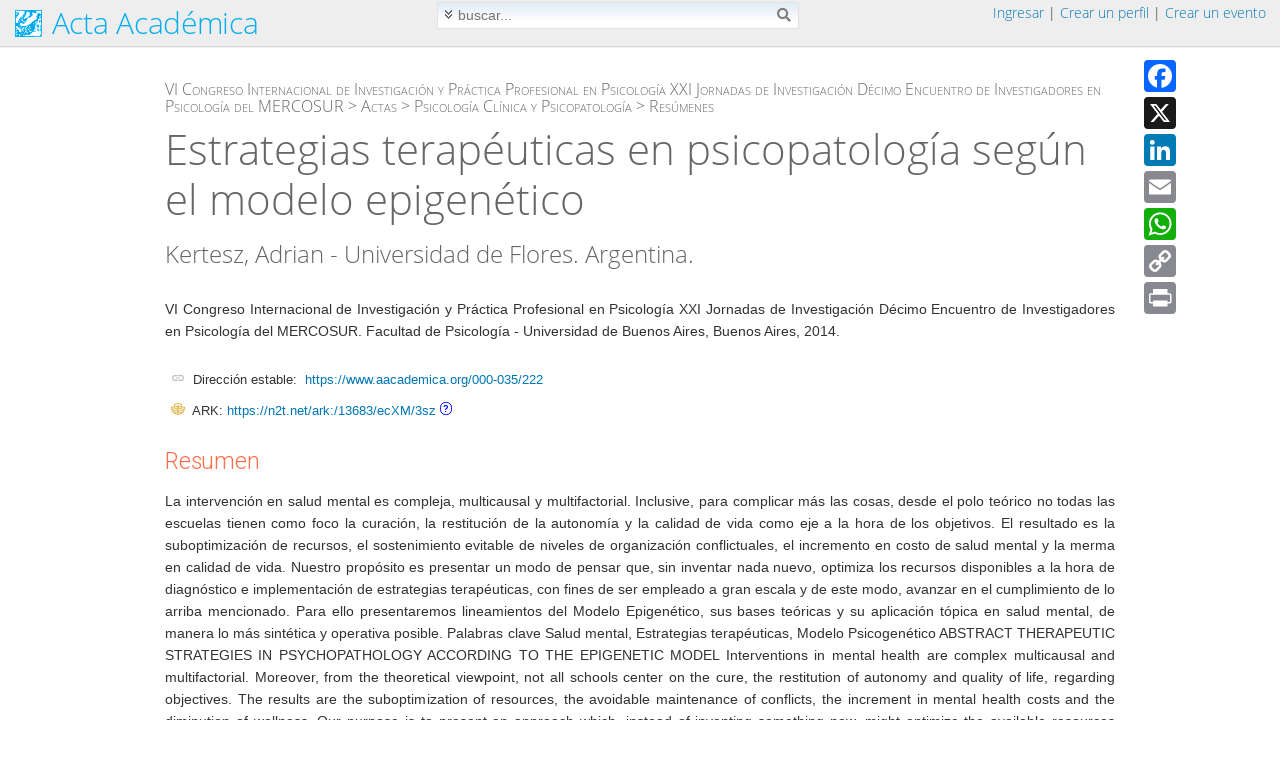

--- FILE ---
content_type: text/html; charset=UTF-8
request_url: https://www.aacademica.org/000-035/222
body_size: 8344
content:
<!doctype html>
<html lang="es">
	<head>
		<meta charset="utf-8">
		<meta name="viewport" content="width=device-width, initial-scale=.9">
		<title>Estrategias terapéuticas en psicopatología según el modelo epigenético</title>
				<meta name='keywords' content='pdf, artículos, revistas, documentos, congresos, investigación, jornadas'>
					<meta name="gs_meta_revision" content="1.1">

					<meta name="citation_title" content="Estrategias terapéuticas en psicopatología según el modelo epigenético">

					<meta name="citation_publication_date" content="2014">

					<meta name="citation_date" content="2014">

					<meta name="citation_year" content="2014">

					<meta name="citation_author" content="Kertesz, Adrian">

					<meta name="citation_conference_title" content="VI Congreso Internacional de Investigación y Práctica Profesional en Psicología XXI Jornadas de Investigación Décimo Encuentro de Investigadores en Psicología del MERCOSUR">

					<meta name="citation_conference_city" content="Buenos Aires">

					<meta name="citation_conference_month" content="11">

					<meta name="citation_publisher" content="Facultad de Psicología - Universidad de Buenos Aires">

					<meta name="citation_language" content="spa">

					<meta name="citation_abstract_html_url" content="https://www.aacademica.org/000-035/222">

					<meta name="description" content="La intervención en salud mental es compleja, multicausal y multifactorial. Inclusive, para complicar más las cosas, desde el polo teórico no todas las escuelas tienen como foco la curación, la restitución de la autonomía y la calidad de vida como eje a la hora de los objetivos. El resultado es la suboptimización de recursos, el sostenimiento evitable de niveles de organización conflictuales, el incremento en costo de salud mental y la merma en calidad de vida. Nuestro propósito es presentar un modo de pensar que, sin inventar nada nuevo, optimiza los recursos disponibles a la hora de diagnóstico e implementación de estrategias terapéuticas, con fines de ser empleado a gran escala y de este modo, avanzar en el cumplimiento de lo arriba mencionado. Para ello presentaremos lineamientos del Modelo Epigenético, sus bases teóricas y su aplicación tópica en salud mental, de manera lo más sintética y operativa posible.
Palabras clave
Salud mental, Estrategias terapéuticas, Modelo Psicogenético

ABSTRACT
THERAPEUTIC STRATEGIES IN PSYCHOPATHOLOGY ACCORDING TO THE EPIGENETIC MODEL Interventions in mental health are complex multicausal and multifactorial. Moreover, from the theoretical viewpoint, not all schools center on the cure, the restitution of autonomy and quality of life, regarding objectives. The results are the suboptimization of resources, the avoidable maintenance of conflicts, the increment in mental health costs and the diminution of wellness. Our purpose is to present an approach which, instead of inventing something new, might optimize the available resources regarding the diagnosis and the implementation larger scale therapeutics strategies, in order to achieve the above mentioned goals.With this in mine we will present the Epigenetic Model, its theoretical foundation and its applications for mental health, in the most synthetic and practical way.
Key words
Mental health, Therapeutic strategies, Epigenetic Model">

					<meta name="DC.Title" content="Estrategias terapéuticas en psicopatología según el modelo epigenético">

					<meta name="DC.Issued" content="2014">

					<meta name="DC.Date" content="2014">

					<meta name="DC.Creator" content="Kertesz, Adrian">

					<meta name="DC.Format" content="text/html">

					<meta name="DC.Type" content="conferenceObject">

					<meta name="DC.Type" content="documento de conferencia">

					<meta name="DC.Relation.ispartof" content="VI Congreso Internacional de Investigación y Práctica Profesional en Psicología XXI Jornadas de Investigación Décimo Encuentro de Investigadores en Psicología del MERCOSUR">

					<meta name="DC.Publisher" content="Facultad de Psicología - Universidad de Buenos Aires">

					<meta name="DC.Identifier" content="https://www.aacademica.org/000-035/222">

					<meta name="DC.Language.iso" content="spa">

					<meta name="DC.Description" content="La intervención en salud mental es compleja, multicausal y multifactorial. Inclusive, para complicar más las cosas, desde el polo teórico no todas las escuelas tienen como foco la curación, la restitución de la autonomía y la calidad de vida como eje a la hora de los objetivos. El resultado es la suboptimización de recursos, el sostenimiento evitable de niveles de organización conflictuales, el incremento en costo de salud mental y la merma en calidad de vida. Nuestro propósito es presentar un modo de pensar que, sin inventar nada nuevo, optimiza los recursos disponibles a la hora de diagnóstico e implementación de estrategias terapéuticas, con fines de ser empleado a gran escala y de este modo, avanzar en el cumplimiento de lo arriba mencionado. Para ello presentaremos lineamientos del Modelo Epigenético, sus bases teóricas y su aplicación tópica en salud mental, de manera lo más sintética y operativa posible.
Palabras clave
Salud mental, Estrategias terapéuticas, Modelo Psicogenético

ABSTRACT
THERAPEUTIC STRATEGIES IN PSYCHOPATHOLOGY ACCORDING TO THE EPIGENETIC MODEL Interventions in mental health are complex multicausal and multifactorial. Moreover, from the theoretical viewpoint, not all schools center on the cure, the restitution of autonomy and quality of life, regarding objectives. The results are the suboptimization of resources, the avoidable maintenance of conflicts, the increment in mental health costs and the diminution of wellness. Our purpose is to present an approach which, instead of inventing something new, might optimize the available resources regarding the diagnosis and the implementation larger scale therapeutics strategies, in order to achieve the above mentioned goals.With this in mine we will present the Epigenetic Model, its theoretical foundation and its applications for mental health, in the most synthetic and practical way.
Key words
Mental health, Therapeutic strategies, Epigenetic Model">

					<meta name="generator" content="aacademica.org">

						<link rel="shortcut icon" href="/favicon.ico">

					<script src="https://cdnjs.cloudflare.com/ajax/libs/jquery/1.9.1/jquery.min.js" integrity="sha512-jGR1T3dQerLCSm/IGEGbndPwzszJBlKQ5Br9vuB0Pw2iyxOy+7AK+lJcCC8eaXyz/9du+bkCy4HXxByhxkHf+w==" crossorigin="anonymous" referrerpolicy="no-referrer"></script>
			<link rel="stylesheet" href="https://cdnjs.cloudflare.com/ajax/libs/font-awesome/5.15.0/css/all.min.css" integrity="sha512-BnbUDfEUfV0Slx6TunuB042k9tuKe3xrD6q4mg5Ed72LTgzDIcLPxg6yI2gcMFRyomt+yJJxE+zJwNmxki6/RA==" crossorigin="anonymous" referrerpolicy="no-referrer">
			<link rel="stylesheet" href="https://cdnjs.cloudflare.com/ajax/libs/leaflet/1.7.1/leaflet.min.css" integrity="sha512-1xoFisiGdy9nvho8EgXuXvnpR5GAMSjFwp40gSRE3NwdUdIMIKuPa7bqoUhLD0O/5tPNhteAsE5XyyMi5reQVA==" crossorigin="anonymous" referrerpolicy="no-referrer">
			<script src="https://cdnjs.cloudflare.com/ajax/libs/leaflet/1.7.1/leaflet.js" integrity="sha512-XQoYMqMTK8LvdxXYG3nZ448hOEQiglfqkJs1NOQV44cWnUrBc8PkAOcXy20w0vlaXaVUearIOBhiXZ5V3ynxwA==" crossorigin="anonymous" referrerpolicy="no-referrer"></script>
		
				<link href="/styles/content.css?1767281495" rel="stylesheet">
		<link href="/styles/events.css?1767281495" rel="stylesheet">

		<link href="/styles/inputs.css?1767281495" rel="stylesheet">
		<link href="/styles/search.css?1767281495" rel="stylesheet">
		<link href="/styles/styles.css?1767281495" rel="stylesheet">
		<link href="/styles/help.css?1767281495" rel="stylesheet">
		
		
					<script src="https://cdnjs.cloudflare.com/ajax/libs/fancybox/3.5.7/jquery.fancybox.min.js" integrity="sha512-uURl+ZXMBrF4AwGaWmEetzrd+J5/8NRkWAvJx5sbPSSuOb0bZLqf+tOzniObO00BjHa/dD7gub9oCGMLPQHtQA==" crossorigin="anonymous" referrerpolicy="no-referrer"></script>
			<link rel="stylesheet" href="https://cdnjs.cloudflare.com/ajax/libs/fancybox/3.5.7/jquery.fancybox.min.css" integrity="sha512-H9jrZiiopUdsLpg94A333EfumgUBpO9MdbxStdeITo+KEIMaNfHNvwyjjDJb+ERPaRS6DpyRlKbvPUasNItRyw==" crossorigin="anonymous" referrerpolicy="no-referrer">
				<script src="/js/fancybox.setup.js?1767281495"></script>

		
								<link href="/vendor/js/dropdown/1.0/dropdown.limited.css" media="screen" rel="stylesheet">
			<link href="/vendor/js/dropdown/1.0/default.css" media="screen" rel="stylesheet">
		
							<link rel="stylesheet" href="https://cdnjs.cloudflare.com/ajax/libs/tippy.js/6.3.7/themes/light.min.css" integrity="sha512-zpbTFOStBclqD3+SaV5Uz1WAKh9d2/vOtaFYpSLkosymyJKnO+M4vu2CK2U4ZjkRCJ7+RvLnISpNrCfJki5JXA==" crossorigin="anonymous" referrerpolicy="no-referrer">
			<link rel="stylesheet" href="https://cdnjs.cloudflare.com/ajax/libs/tippy.js/6.3.7/animations/scale.min.css" integrity="sha512-MmJrbMCEMWdj/tp1ze1tpJb/BOdCJcIA0Oe5Cu5gm5Hmc7aKy3eKc+64Ce/cr2PSFOwXlcErGV0THg8LT/FORg==" crossorigin="anonymous" referrerpolicy="no-referrer">
			<script src="https://cdnjs.cloudflare.com/ajax/libs/popper.js/2.11.8/umd/popper.min.js" integrity="sha512-TPh2Oxlg1zp+kz3nFA0C5vVC6leG/6mm1z9+mA81MI5eaUVqasPLO8Cuk4gMF4gUfP5etR73rgU/8PNMsSesoQ==" crossorigin="anonymous" referrerpolicy="no-referrer"></script>
			<script src="https://cdnjs.cloudflare.com/ajax/libs/tippy.js/6.3.7/tippy-bundle.umd.min.js" integrity="sha512-gbruucq/Opx9jlHfqqZeAg2LNK3Y4BbpXHKDhRC88/tARL/izPOE4Zt2w6X9Sn1UeWaGbL38zW7nkL2jdn5JIw==" crossorigin="anonymous" referrerpolicy="no-referrer"></script>
						<script src="/js/js.js?1767281495"></script>

					<link href="https://fonts.googleapis.com/css?family=Open+Sans%7CRoboto:300,400,500,700%7CLato:300,700" rel="stylesheet">
		
			</head>

		<body id='databody' data-show-errors=''>
	
	<div style="display: none;">
	<div id="alertDiv" style="max-width:500px;min-width:325px;height:auto;padding:20px;border-radius:5px;">
		<div id="alertTitle" class="alertHeader">Atención</div>
		<hr id="alertHr" style="margin:5px 0px">
		<div id="alertText" style="margin-top:15px;margin-bottom:20px"></div>
		<p style='margin-top:10px;margin-bottom: 7px; text-align:center'>
			<input data-value="false" data-fancybox-close type='button' id="alertCancel" class="dButton" value='Cerrar'>
			<input data-value="true" data-fancybox-close type='button' id="alertOK" class="dButton" value='Aceptar'>
		</p>
	</div>
</div>


			<script async src="https://www.googletagmanager.com/gtag/js?id=G-JBKVLWP7YN"></script>
<script>
  window.dataLayer = window.dataLayer || [];
  function gtag(){dataLayer.push(arguments);}
  gtag('js', new Date());
  gtag('config', 'G-JBKVLWP7YN');
</script>

<script src="//static.addtoany.com/menu/page.js"></script>
	<div id="wrap">
	<div id="main">

							<script>
$(document).ready(function() {
	if(isClickRegistered('div.major-provider') === false) {
		$("div.major-provider").click(function() {
			onOauthClick($(this).closest("form"), $(this).attr('data-url'), $(this).attr('data-terms') == '1');
		});
	}

	$('a.login-window').click(function() {
		openLoginPopup();
	});

	// When clicking on the button close or the mask layer the popup closed
	$('body').on('click', '#dMask, a.close', function() {
		hideLoginPopup();
		return false;
	});

	$(document).keyup(function(e) {
		// escape key maps to keycode `27`
		if (e.keyCode == 27 && $('#dMask').length) {
			hideLoginPopup();
		}
	});

	// check if popup open needed
	if(window.location.hash == '#login') {
		openLoginPopup();
	}

});

function openLoginPopup() {

	// El login ya está abierto en la página.
	if($('#frmLogin').length !== 0) {
		window.location.reload(false);
		return false;
	}
	//Getting the variable's value from a link
	var loginBox = '#login-box';

	//Fade in the Popup
	$(loginBox).fadeIn(150);

	//Set the center alignment padding + border see css style
	var popMargTop = ($(loginBox).height() + 24) / 2;
	var popMargLeft = ($(loginBox).width()) / 2;

	$(loginBox).css({ 'margin-top' : -popMargTop, 'margin-left' : -popMargLeft });

	// Add the mask to body
	$('body').append('<div id="dMask"></div>');
	$('#dMask').fadeIn(150);

	setTimeout('$("#ppusername").focus();', 50);

	return false;
}
function hideLoginPopup() {
	$('#dMask, .login-popup').fadeOut(150, function() {
		$('#dMask').remove();
	});
}

</script>
<div id="login-box" class="login-popup">
		<script>
function ajaxLogin(fieldPrefix) {
	var data = $("#" + fieldPrefix + "frmLogin").serialize();

	$.ajax({
		type: 'POST',
		url: 'https://www.aacademica.org/loginAjax.do?post',
		data: data,
		beforeSend: function() {
			$("#" + fieldPrefix + "error").fadeOut();
			$("#" + fieldPrefix + "error").html('');
			$("#" + fieldPrefix + "btnLogin").html('Enviando...');
			disableButton(fieldPrefix + "btnLogin");
		},
		error: function(XMLHttpRequest, textStatus, errorThrown) {
			$("#" + fieldPrefix + "btnLogin").html('Ingresar');
			enableButton(fieldPrefix + "btnLogin");
			logError("ajaxLogin: " + errorThrown + "Url: https://www.aacademica.org/loginAjax.do?post, textSatus: "
					+ JSON.stringify(textStatus) + ", XMLHttpRequest: "
					+ JSON.stringify(XMLHttpRequest), 'loginBox', 0, 0, '');
		},
		success: function(response) {
			response = JSON.parse(response);
			if(response.isOK) {
				$("#" + fieldPrefix + "btnLogin").html('Ingresando...');
				window.location.href = "https://www.aacademica.org/start.do";
			} else if(response.isOK == false && response.code == "suspended") {
				window.location.href = "https://www.aacademica.org/logoff.do?suspended=1";
			} else {
				$("#" + fieldPrefix + "error").fadeIn(1000, function () {
					enableButton(fieldPrefix + "btnLogin");
					$("#" + fieldPrefix + "btnLogin").html('Ingresar');
					if (response.error.length < 60) {
						$("#" + fieldPrefix + "error").html('<div><i class="fas fa-exclamation-triangle" aria-hidden="true"></i>&nbsp; ' + response.error + '</div>');
					} else {
						fancy.messageBox(response.error );
					}
				});
			}
		}
	});
	return false;
}
function validateFormLogin(fieldPrefix) {
	if(!$('#' + fieldPrefix + 'dataloginbox').data('user')) {
		if (checkTextHasValue(fieldPrefix + 'username', 'una cuenta (dirección de correo electrónico)') === false) {
			return false;
		}
	}
	if (checkTextHasValue(fieldPrefix + 'password', 'una contraseña') === false) {
		return false;
	}
	return ajaxLogin(fieldPrefix);
}
</script>
<form action="https://www.aacademica.org/login.do?post" method="post" onsubmit="return validateFormLogin('pp');" id="ppfrmLogin" name="ppfrmLogin">
	<div class="dLogin" id="ppdatadivloginbox" data-user="">
		<div class='dLoginHeader'>
						<button type="button" class="close" onclick="hideLoginPopup();return false;" aria-hidden="true">
				×
			</button>
						Ingresar</div>
		<div class='dLoginRegisterInner'>
			<div class='dBlockNewLineS1'>Correo electrónico: </div>
			<div class='dBlockSize1'>
									<input type="text" class='fSize2' name='ppusername' id='ppusername'>
								<input type='hidden' name='login' value='1'>
				<input type='hidden' id='is_framed' name='is_framed' value='0'>
			</div>
			<div class='dBlockNewLineS1'>Contraseña: </div>
			<div class='dBlockSize1'>
				<input type="password" class='fSize2' name='pppassword' maxlength='50'>
				<div class='dDivExplanation'><a href='https://www.aacademica.org/lostPassword.do'>Olvidé mi contraseña...</a></div>
			</div>
			<div style='height: 16px; clear: both;'>
				<div class='dErrorsRow' id="pperror">
					<!-- error will be shown here ! -->
				</div>
			</div>
			<input type='hidden' name='returnUrl' value=''>
			<input type='hidden' name='loginUrl' value='https://www.aacademica.org/login.do?post'>
			<div class='dButtonsRow' style='padding-top: 5px;'>
				<div class='dBlockNewLineS1 dExplanation dNoMarginTop'>
									</div>
				<div class='dBlockNewSize1'>
					<button id='ppbtnLogin' type='submit' class='dMediumButton' style='width: 95px; line-height: 1.4em;' name='ok'>
						Ingresar
					</button>
					</div>
			</div>

			
							<div id="openid-buttons">
					<div style="margin-top: 6px;">
						<table class="tbl100">
							<tr>
								<td class="tbl40">
									<hr class="hraaa">
								</td>
								<td style="color: #aaa;">
									o (<span id='tt_openId1928089019' class='dTooltip'>
<script>
$(document).ready(function() {
	if(typeof loadTippy !== "undefined") {
		loadTippy('openId1928089019', '/tooltip.do', 'openId');
	}
});
</script>
	<span class='tooltipUnderline'>¿QUÉ ES?</span>
</span>
)
								</td>
								<td class="tbl40">
									<hr class="hraaa">
								</td>
							</tr>
						</table>

					</div>

									<div class="major-provider google-login" style="width: 180px;" data-url="https://www.aacademica.org/oauthGoogle.do?post">
					<div class="icon-container">
						<i class="fab fa-google fa-lg"></i>
					</div>
					<div class="text">
						<span>Ingresar con Google</span>
					</div>
				</div>
												<div class="major-provider facebook-login" data-url="https://www.aacademica.org/oauthFacebook.do?post">
					<div class="icon-container">
						<i class="fab fa-facebook-square fa-lg"></i>
					</div>
					<div class="text">
						<span>Ingresar con Facebook</span>
					</div>
				</div>
								</div>
				<div style="clear: both;"></div>
			
		</div>
	</div>
</form>

		<div style="background-color: #dbdbdb; height: 83px;border-bottom-left-radius: 6px;
	-moz-border-bottom-left-radius: 6px;
	-webkit-border-bottom-left-radius: 6px;
	border-bottom-right-radius: 6px;
	-moz-border-bottom-right-radius: 6px;
	-webkit-border-bottom-right-radius: 6px;
	">
	<div style='text-align:center'>
		<div style="color: #0606a7; font-size: 13px; padding: 8px 0px 0px 0px;">
			¿No posee una cuenta?
		</div>
		<p>
						<input type='button' value='Crear un perfil' class='dMediumButton' onclick="window.location='https://www.aacademica.org/newProfile.do';" style="margin-right:10px">
										<input type='button' name='event' value='Crear un evento' class='dMediumButton' onclick="window.location='https://www.aacademica.org/newEvent.do';">
					</p>
	</div>
</div>

</div>

					
		<div class="contenedornp no-print">
			<div id="contenedorheader">
				<div id='contenedorheaderinnerborder'>
					<div id='contenedorheaderinner'>
							<div style='float:left' id='logo'>
		<div class='dHeader' style='min-height: 46px'>
	<a class='dNoUnderline' style="color: #00aeef;" href="https://www.aacademica.org/">
		<img style='top: 1px;border:0' class='ico' title='Acta Académica' alt='Acta Académica' src='/images/logo.png'>
			<span style='position: relative; top: -3px;'>Acta Académica</span>
		</a>
	<span style='position: relative; top: -0.5em; font-size: 60%;text-transform:uppercase; color: red'></span>
</div>

	</div>
	<div style='background-color: transparent; padding-top: 2px; '>
				<div class='no-print dHeaderRight biggerMenu'>
		&nbsp;<a href="#login-box" class="login-window">Ingresar</a> | <a href='https://www.aacademica.org/newProfile.do'>Crear un perfil</a>&nbsp;|&nbsp;<a href='https://www.aacademica.org/newEvent.do'>Crear un evento</a>&nbsp;&nbsp;
	</div>
	

					<script>
$(document).ready(function() {
	$('#searchButton').on('click', function() {
		$('#searchForm').submit();
	});
});
</script>
<div class='center'>
	<div class='no-print remove-on-mobile'>
		<div class='searchBoxForm'>
			<form style="margin-bottom: 0px;" id="searchForm" name="searchForm" onsubmit='return checkSearchBar();' action='https://www.aacademica.org/search.do' method='GET'>
				<img id='advancedimage' onclick='return toggle();' class="searchBoxAdvImg" src='/images/advanced.png' alt="Búsqueda avanzada" title="Búsqueda avanzada">
				<input type="text" oninput='resetDisabled();' class='dMediumSearch' data-len='4' name='q' maxlength='700' value='' placeholder='buscar...'
					 onblur="resetTextField(this);" onfocus="resetTextField(this);">
				<i class="fas fa-search searchBoxButton" id="searchButton" title="buscar"></i>

				<div class='searchBoxAdv' id='advanced'>
						Buscar en: <select onchange='resetDisabled();' name='f' id='f' class='dMediumField'>
	<option value=''>Todo</option>
	<option  value='author'>Autor</option>
	<option  value='title'>Título</option>
	<option value=''>--------------------</option>
	<option  value='event'>Eventos</option>
	<option  value='institution'>Instituciones</option>
	<option  value='profile'>Perfiles</option>
	</select>

						&nbsp;
						Desde: <select onchange='resetDisabled();' name='y' id='y' class='dMediumField'>
		<option value=''>Todo</option>
		<option value='2026'>2026</option>
		<option value='2025'>2025</option>
		<option value='2024'>2024</option>
		<option value='2023'>2023</option>
		<option value='2022'>2022</option>
		<option value='2021'>2021</option>
		<option value='2020'>2020</option>
		<option value='2019'>2019</option>
		<option value='2018'>2018</option>
		<option value='2017'>2017</option>
		<option value='2016'>2016</option>
		<option value='2015'>2015</option>
		<option value='2014'>2014</option>
		<option value='2013'>2013</option>
		<option value='2012'>2012</option>
		<option value='2011'>2011</option>
		<option value='2010'>2010</option>
		<option value='2009'>2009</option>
		<option value='2008'>2008</option>
		<option value='2007'>2007</option>
		<option value='2006'>2006</option>
		<option value='2005'>2005</option>
		<option value='2004'>2004</option>
		<option value='2003'>2003</option>
		<option value='2002'>2002</option>
		<option value='2001'>2001</option>
		<option value='2000'>2000</option>
		<option value='1999'>1999</option>
		<option value='1998'>1998</option>
		<option value='1997'>1997</option>
		<option value='1996'>1996</option>
		<option value='1995'>1995</option>
		<option value='1994'>1994</option>
		<option value='1993'>1993</option>
		<option value='1992'>1992</option>
		<option value='1991'>1991</option>
		<option value='1990'>1990</option>
	</select>

						<input type='hidden' name='u' id='u'>
												<div class='searchBoxContent'>
														<label>
	<input id='chkSearchUri' type='checkbox'  class='dMediumField' onclick='updateUri(this.checked);'>
	Solo en VI Congreso Internacional de Investigación y Práctica Profesional en Psicología XXI Jornadas de Investigación Décimo Encuentro de Investigadores en Psicología del MERCOSUR
</label>
<script>
function updateUri(checked) {
	var h = getElement('u');
	if (checked) {
		h.value = '/000-035';
	} else {
		h.value = '';
	}
}
$(document).ready(function() {
	updateUri($('#chkSearchUri').is(':checked'));
});
</script>

													</div>
										</div>
			</form>
		</div>
		<script>
function toggle() {
	$('#advanced').toggle();
	if($('#advanced').is(':visible')) {
		$('#advancedimage').attr('src', '/images/basic.png');
	} else {
		$('#advancedimage').attr('src', '/images/advanced.png');
		setDisableElement('f', false);
		setDisableElement('y', false);
	}
	return false;
}
function resetDisabled()
{
	setDisableElement('f', false);
	setDisableElement('u', false);
	setDisableElement('y', false);
	setDisableElement('searchButton', false);
}
function checkSearchBar() {
	if (checkSearch() == false) {
		return false;
	}
	var noAdvanced = $('#advanced').is(':hidden');
	if (noAdvanced) {
		// resetea los combos
		selectSetByValue('f', '');
		selectSetByValue('y', '');
		updateUri(false);
	}
	if (getDisableElement('searchButton')) {
		return false;
	}
	if (noAdvanced && getSelectValue('f') == '') {
		setDisableElement('f', true);
	}
	if (getTextValue('u') == '') {
		setDisableElement('u', true);
	}
	if (noAdvanced && getSelectValue('y') == '') {
		setDisableElement('y', true);
	}
	disableButton('searchButton');
	return true;
}
</script>

	</div>
</div>

		
		
	</div>

						<div style="clear: both; height:0px"></div>
					</div>
				</div>
			</div>
		</div>

<script>
window.onscroll = function() {
	var cont = document.getElementById("contenedorheader");
	if($(window).width() < 768 || cont === null) {
		return;
	}
	var top;
	if(window.pageXOffset) {
		top = window.pageXOffset;
	} else if(document.documentElement.scrollTop) {
		top = document.documentElement.scrollTop;
	} else {
		top = document.body.scrollTop;
	}
	if (top > 0) {
		cont.className = "fixed";
	} else {
		cont.className = "";
	}
}
window.onresize = function() {
	var cont = document.getElementById("contenedorheader");
	if(cont !== null) {
		var h = cont.clientHeight - 1;
		var plac = document.getElementById('placeholderheader');
		if(plac !== null) {
			plac.style.height = h + 'px';
		}
	}
};
$(document).ready(function() {
	window.dispatchEvent(new Event('resize'));
});
</script>
		<div id="placeholderheader" style="height: 46px"></div>
		<div class="contenedor" style='clear:both;'>
<div class="contenedorInnerMargins">

	
	
					<script>
		var addthis_config = {
			ui_language: "es"
		}
		</script>
			<div class='dToolboxBoxContainer remove-on-mobile' style='padding-top: 10px;'>
				<div class='dToolboxBoxFrame'>
					<div class='dToolboxBox'>
						<div class="a2a_kit a2a_kit_size_32 a2a_default_style">
								<a style="padding-bottom: 5px;" class="a2a_button_facebook "></a>
								<a style="padding-bottom: 5px;" class="a2a_button_x"></a>
								<a style="padding-bottom: 5px;" class="a2a_button_linkedin"></a>
								<a style="padding-bottom: 5px;" class="a2a_button_email"></a>
								<a style="padding-bottom: 5px;" class="a2a_button_whatsapp"></a>
								<a style="padding-bottom: 5px;" class="a2a_button_copy_link">
								<a style="padding-bottom: 5px;" class="a2a_button_print"></a>
						</div>
					</div>
				</div>
			</div>
	
	<div class='dSpace' style='height:25px'></div>
										<div class='dPath' style='padding-top: 0px;'>
							<a class='dBlackLink' href='/000-035'>VI Congreso Internacional de Investigación y Práctica Profesional en Psicología XXI Jornadas de Investigación Décimo Encuentro de Investigadores en Psicología del MERCOSUR</a> >
							<a class='dBlackLink' href='/000-035/tabs/proceedings'>Actas</a>
			 >
				<a class='dBlackLink' href='/000-035/toc/21'>Psicología Clínica y Psicopatología</a>
						 >
				<a class='dBlackLink' href='/000-035/toc/21#23'>Resúmenes</a>
					</div>

			
		

		<div class='dArticleTitle'>
			Estrategias terapéuticas en psicopatología según el modelo epigenético
		</div>
		<div class='dAuthors'>
																															Kertesz, Adrian - Universidad de Flores. Argentina.<br>					</div>


<div class="contenedor">
	<div>
		<div class="dText"> VI Congreso Internacional de Investigación y Práctica Profesional en Psicología XXI Jornadas de Investigación Décimo Encuentro de Investigadores en Psicología del MERCOSUR. Facultad de Psicología - Universidad de Buenos Aires, Buenos Aires, 2014.</div>
	</div>

		<div class='dBlockNewLineS3'></div>
	<div class="dSmallLabelContent" style="margin-top: 12px"><img style="width: 14px; height: 12px" src="/images/link.png" />&nbsp; Dirección estable:&nbsp;
			<a class='dSoftLink' href='https://www.aacademica.org/000-035/222'>https://www.aacademica.org/000-035/222</a></div>
							<div class='dBlockNewLineS3'>
					<div class="dSmallLabelContent" style="padding-top: 4px;"><img style="width: 14px; height: 12px" src="/images/logos/ark.png" />&nbsp; ARK:
								<a class='dSoftLink' href='https://n2t.net/ark:/13683/ecXM/3sz'>https://n2t.net/ark:/13683/ecXM/3sz</a> <span id='tt_arks1825464494' class='dTooltip'>
<script>
$(document).ready(function() {
	if(typeof loadTippy !== "undefined") {
		loadTippy('arks1825464494', '/tooltip.do', 'arks');
	}
});
</script>
	<span class='tooltipUnderlineQuest'></span>
</span>

					</div>
				</div>
				
		<div class="dSeparatorNewLine">
		Resumen
	</div>
	La intervención en salud mental es compleja, multicausal y multifactorial. Inclusive, para complicar más las cosas, desde el polo teórico no todas las escuelas tienen como foco la curación, la restitución de la autonomía y la calidad de vida como eje a la hora de los objetivos. El resultado es la suboptimización de recursos, el sostenimiento evitable de niveles de organización conflictuales, el incremento en costo de salud mental y la merma en calidad de vida. Nuestro propósito es presentar un modo de pensar que, sin inventar nada nuevo, optimiza los recursos disponibles a la hora de diagnóstico e implementación de estrategias terapéuticas, con fines de ser empleado a gran escala y de este modo, avanzar en el cumplimiento de lo arriba mencionado. Para ello presentaremos lineamientos del Modelo Epigenético, sus bases teóricas y su aplicación tópica en salud mental, de manera lo más sintética y operativa posible.
Palabras clave
Salud mental, Estrategias terapéuticas, Modelo Psicogenético

ABSTRACT
THERAPEUTIC STRATEGIES IN PSYCHOPATHOLOGY ACCORDING TO THE EPIGENETIC MODEL Interventions in mental health are complex multicausal and multifactorial. Moreover, from the theoretical viewpoint, not all schools center on the cure, the restitution of autonomy and quality of life, regarding objectives. The results are the suboptimization of resources, the avoidable maintenance of conflicts, the increment in mental health costs and the diminution of wellness. Our purpose is to present an approach which, instead of inventing something new, might optimize the available resources regarding the diagnosis and the implementation larger scale therapeutics strategies, in order to achieve the above mentioned goals.With this in mine we will present the Epigenetic Model, its theoretical foundation and its applications for mental health, in the most synthetic and practical way.
Key words
Mental health, Therapeutic strategies, Epigenetic Model
	<div class='dBlockNewLineS3'></div>
	
	
			

<div class='dBlockNewLineS3'>

	</div>

<div class='dBlockNewLineS3' id='datadivvs' data-vs=''></div>
<script>
$(document).ready(function() {
	var vs = $('#datadivvs').data('vs');
	setvs(vs);
});
</script>


			
	<div style='clear: both; height: 20px'></div>
	</div>
	</div>
	</div>
	
	</div>
	</div>

	<div>
				<div id='footer' class="dFooter no-print">
			<ul>
				<li><a href='https://www.aacademica.org/support/help' class='dSoftLink'>Ayuda</a></li>
				<li><a href='https://www.aacademica.org/support/tutorials' class='dSoftLink'>Tutoriales</a></li>
				<li><a href='https://www.aacademica.org/info.do' class='dSoftLink'>Institucional</a></li>
				<li><a href='https://www.aacademica.org/terms.do' class='dSoftLink'>Términos</a></li>
				<li><a href='https://www.aacademica.org/privacy.do' class='dSoftLink'>Privacidad</a></li>
								<li><a href='https://www.aacademica.org/eventos' class='dSoftLink'>Eventos</a></li>
				
								<li><a href='https://www.aacademica.org/newProfile.do'>Crear un perfil</a></li>
				
								<li><a href='https://www.aacademica.org/newEvent.do'>Crear un evento</a></li>
				
				<li><a href='https://www.aacademica.org/feedback.do'>Comentarios</a></li>
							</ul>
			<div style='height: 2px'></div>
			<span>@2026. Todos los derechos reservados.</span>
					</div>
	</div>

			</body>
</html>
